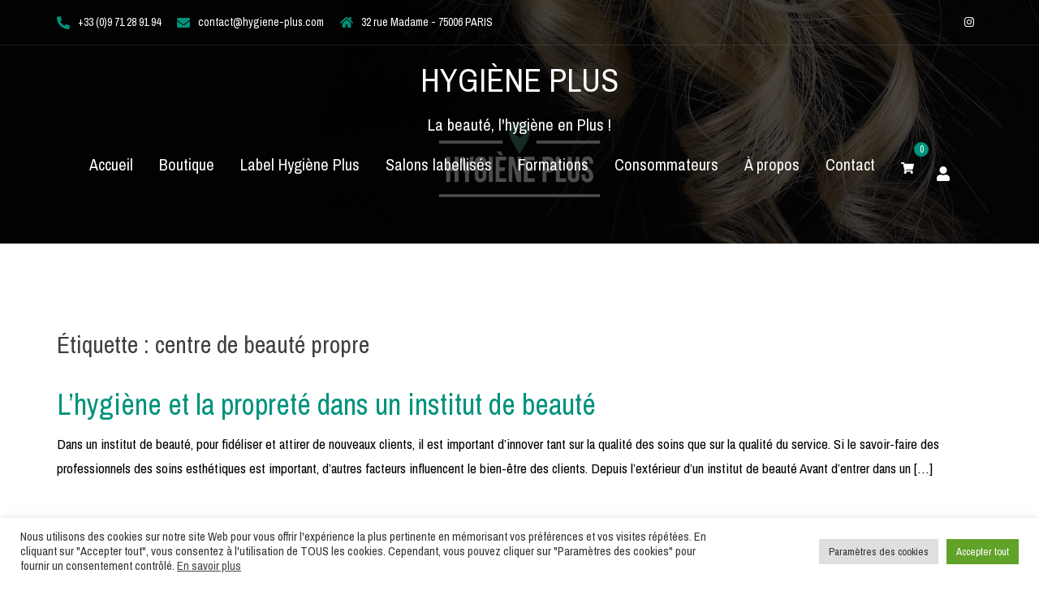

--- FILE ---
content_type: text/plain
request_url: https://www.google-analytics.com/j/collect?v=1&_v=j102&a=1612745532&t=pageview&_s=1&dl=https%3A%2F%2Fhygiene-plus.com%2Ftag%2Fcentre-de-beaute-propre%2F&ul=en-us%40posix&dt=Archives%20des%20centre%20de%20beaut%C3%A9%20propre%20-%20HYGI%C3%88NE%20PLUS&sr=1280x720&vp=1280x720&_u=IEBAAEABAAAAACAAI~&jid=640006035&gjid=620495046&cid=2034216213.1768819362&tid=UA-32768610-1&_gid=125747803.1768819362&_r=1&_slc=1&z=1808969785
body_size: -285
content:
2,cG-F8ZCT2FFNM